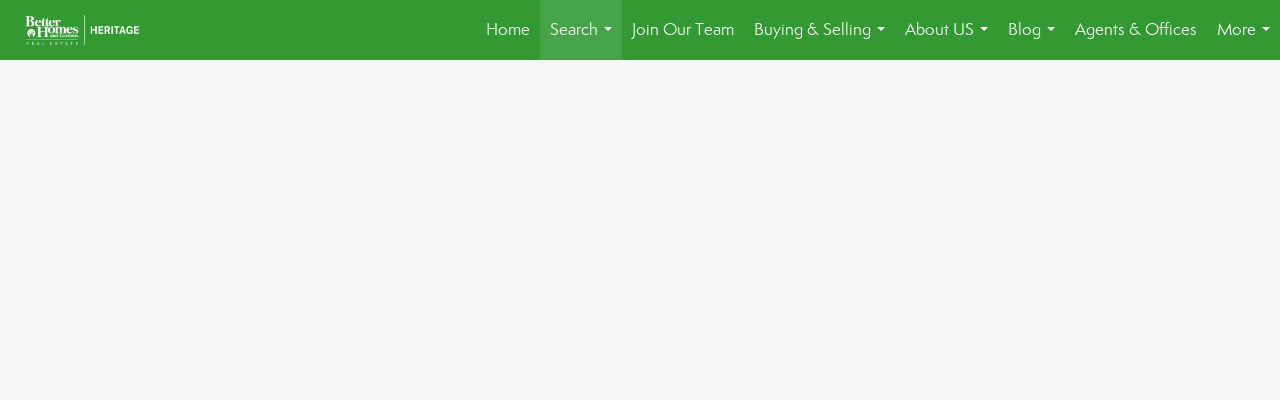

--- FILE ---
content_type: text/html; charset=utf-8
request_url: https://www.google.com/recaptcha/api2/anchor?ar=1&k=6LdmtrYUAAAAAAHk0DIYZUZov8ZzYGbtAIozmHtV&co=aHR0cHM6Ly9iaGdoZXJpdGFnZS5jb206NDQz&hl=en&v=PoyoqOPhxBO7pBk68S4YbpHZ&size=invisible&anchor-ms=20000&execute-ms=30000&cb=n2jddfvahe9e
body_size: 48784
content:
<!DOCTYPE HTML><html dir="ltr" lang="en"><head><meta http-equiv="Content-Type" content="text/html; charset=UTF-8">
<meta http-equiv="X-UA-Compatible" content="IE=edge">
<title>reCAPTCHA</title>
<style type="text/css">
/* cyrillic-ext */
@font-face {
  font-family: 'Roboto';
  font-style: normal;
  font-weight: 400;
  font-stretch: 100%;
  src: url(//fonts.gstatic.com/s/roboto/v48/KFO7CnqEu92Fr1ME7kSn66aGLdTylUAMa3GUBHMdazTgWw.woff2) format('woff2');
  unicode-range: U+0460-052F, U+1C80-1C8A, U+20B4, U+2DE0-2DFF, U+A640-A69F, U+FE2E-FE2F;
}
/* cyrillic */
@font-face {
  font-family: 'Roboto';
  font-style: normal;
  font-weight: 400;
  font-stretch: 100%;
  src: url(//fonts.gstatic.com/s/roboto/v48/KFO7CnqEu92Fr1ME7kSn66aGLdTylUAMa3iUBHMdazTgWw.woff2) format('woff2');
  unicode-range: U+0301, U+0400-045F, U+0490-0491, U+04B0-04B1, U+2116;
}
/* greek-ext */
@font-face {
  font-family: 'Roboto';
  font-style: normal;
  font-weight: 400;
  font-stretch: 100%;
  src: url(//fonts.gstatic.com/s/roboto/v48/KFO7CnqEu92Fr1ME7kSn66aGLdTylUAMa3CUBHMdazTgWw.woff2) format('woff2');
  unicode-range: U+1F00-1FFF;
}
/* greek */
@font-face {
  font-family: 'Roboto';
  font-style: normal;
  font-weight: 400;
  font-stretch: 100%;
  src: url(//fonts.gstatic.com/s/roboto/v48/KFO7CnqEu92Fr1ME7kSn66aGLdTylUAMa3-UBHMdazTgWw.woff2) format('woff2');
  unicode-range: U+0370-0377, U+037A-037F, U+0384-038A, U+038C, U+038E-03A1, U+03A3-03FF;
}
/* math */
@font-face {
  font-family: 'Roboto';
  font-style: normal;
  font-weight: 400;
  font-stretch: 100%;
  src: url(//fonts.gstatic.com/s/roboto/v48/KFO7CnqEu92Fr1ME7kSn66aGLdTylUAMawCUBHMdazTgWw.woff2) format('woff2');
  unicode-range: U+0302-0303, U+0305, U+0307-0308, U+0310, U+0312, U+0315, U+031A, U+0326-0327, U+032C, U+032F-0330, U+0332-0333, U+0338, U+033A, U+0346, U+034D, U+0391-03A1, U+03A3-03A9, U+03B1-03C9, U+03D1, U+03D5-03D6, U+03F0-03F1, U+03F4-03F5, U+2016-2017, U+2034-2038, U+203C, U+2040, U+2043, U+2047, U+2050, U+2057, U+205F, U+2070-2071, U+2074-208E, U+2090-209C, U+20D0-20DC, U+20E1, U+20E5-20EF, U+2100-2112, U+2114-2115, U+2117-2121, U+2123-214F, U+2190, U+2192, U+2194-21AE, U+21B0-21E5, U+21F1-21F2, U+21F4-2211, U+2213-2214, U+2216-22FF, U+2308-230B, U+2310, U+2319, U+231C-2321, U+2336-237A, U+237C, U+2395, U+239B-23B7, U+23D0, U+23DC-23E1, U+2474-2475, U+25AF, U+25B3, U+25B7, U+25BD, U+25C1, U+25CA, U+25CC, U+25FB, U+266D-266F, U+27C0-27FF, U+2900-2AFF, U+2B0E-2B11, U+2B30-2B4C, U+2BFE, U+3030, U+FF5B, U+FF5D, U+1D400-1D7FF, U+1EE00-1EEFF;
}
/* symbols */
@font-face {
  font-family: 'Roboto';
  font-style: normal;
  font-weight: 400;
  font-stretch: 100%;
  src: url(//fonts.gstatic.com/s/roboto/v48/KFO7CnqEu92Fr1ME7kSn66aGLdTylUAMaxKUBHMdazTgWw.woff2) format('woff2');
  unicode-range: U+0001-000C, U+000E-001F, U+007F-009F, U+20DD-20E0, U+20E2-20E4, U+2150-218F, U+2190, U+2192, U+2194-2199, U+21AF, U+21E6-21F0, U+21F3, U+2218-2219, U+2299, U+22C4-22C6, U+2300-243F, U+2440-244A, U+2460-24FF, U+25A0-27BF, U+2800-28FF, U+2921-2922, U+2981, U+29BF, U+29EB, U+2B00-2BFF, U+4DC0-4DFF, U+FFF9-FFFB, U+10140-1018E, U+10190-1019C, U+101A0, U+101D0-101FD, U+102E0-102FB, U+10E60-10E7E, U+1D2C0-1D2D3, U+1D2E0-1D37F, U+1F000-1F0FF, U+1F100-1F1AD, U+1F1E6-1F1FF, U+1F30D-1F30F, U+1F315, U+1F31C, U+1F31E, U+1F320-1F32C, U+1F336, U+1F378, U+1F37D, U+1F382, U+1F393-1F39F, U+1F3A7-1F3A8, U+1F3AC-1F3AF, U+1F3C2, U+1F3C4-1F3C6, U+1F3CA-1F3CE, U+1F3D4-1F3E0, U+1F3ED, U+1F3F1-1F3F3, U+1F3F5-1F3F7, U+1F408, U+1F415, U+1F41F, U+1F426, U+1F43F, U+1F441-1F442, U+1F444, U+1F446-1F449, U+1F44C-1F44E, U+1F453, U+1F46A, U+1F47D, U+1F4A3, U+1F4B0, U+1F4B3, U+1F4B9, U+1F4BB, U+1F4BF, U+1F4C8-1F4CB, U+1F4D6, U+1F4DA, U+1F4DF, U+1F4E3-1F4E6, U+1F4EA-1F4ED, U+1F4F7, U+1F4F9-1F4FB, U+1F4FD-1F4FE, U+1F503, U+1F507-1F50B, U+1F50D, U+1F512-1F513, U+1F53E-1F54A, U+1F54F-1F5FA, U+1F610, U+1F650-1F67F, U+1F687, U+1F68D, U+1F691, U+1F694, U+1F698, U+1F6AD, U+1F6B2, U+1F6B9-1F6BA, U+1F6BC, U+1F6C6-1F6CF, U+1F6D3-1F6D7, U+1F6E0-1F6EA, U+1F6F0-1F6F3, U+1F6F7-1F6FC, U+1F700-1F7FF, U+1F800-1F80B, U+1F810-1F847, U+1F850-1F859, U+1F860-1F887, U+1F890-1F8AD, U+1F8B0-1F8BB, U+1F8C0-1F8C1, U+1F900-1F90B, U+1F93B, U+1F946, U+1F984, U+1F996, U+1F9E9, U+1FA00-1FA6F, U+1FA70-1FA7C, U+1FA80-1FA89, U+1FA8F-1FAC6, U+1FACE-1FADC, U+1FADF-1FAE9, U+1FAF0-1FAF8, U+1FB00-1FBFF;
}
/* vietnamese */
@font-face {
  font-family: 'Roboto';
  font-style: normal;
  font-weight: 400;
  font-stretch: 100%;
  src: url(//fonts.gstatic.com/s/roboto/v48/KFO7CnqEu92Fr1ME7kSn66aGLdTylUAMa3OUBHMdazTgWw.woff2) format('woff2');
  unicode-range: U+0102-0103, U+0110-0111, U+0128-0129, U+0168-0169, U+01A0-01A1, U+01AF-01B0, U+0300-0301, U+0303-0304, U+0308-0309, U+0323, U+0329, U+1EA0-1EF9, U+20AB;
}
/* latin-ext */
@font-face {
  font-family: 'Roboto';
  font-style: normal;
  font-weight: 400;
  font-stretch: 100%;
  src: url(//fonts.gstatic.com/s/roboto/v48/KFO7CnqEu92Fr1ME7kSn66aGLdTylUAMa3KUBHMdazTgWw.woff2) format('woff2');
  unicode-range: U+0100-02BA, U+02BD-02C5, U+02C7-02CC, U+02CE-02D7, U+02DD-02FF, U+0304, U+0308, U+0329, U+1D00-1DBF, U+1E00-1E9F, U+1EF2-1EFF, U+2020, U+20A0-20AB, U+20AD-20C0, U+2113, U+2C60-2C7F, U+A720-A7FF;
}
/* latin */
@font-face {
  font-family: 'Roboto';
  font-style: normal;
  font-weight: 400;
  font-stretch: 100%;
  src: url(//fonts.gstatic.com/s/roboto/v48/KFO7CnqEu92Fr1ME7kSn66aGLdTylUAMa3yUBHMdazQ.woff2) format('woff2');
  unicode-range: U+0000-00FF, U+0131, U+0152-0153, U+02BB-02BC, U+02C6, U+02DA, U+02DC, U+0304, U+0308, U+0329, U+2000-206F, U+20AC, U+2122, U+2191, U+2193, U+2212, U+2215, U+FEFF, U+FFFD;
}
/* cyrillic-ext */
@font-face {
  font-family: 'Roboto';
  font-style: normal;
  font-weight: 500;
  font-stretch: 100%;
  src: url(//fonts.gstatic.com/s/roboto/v48/KFO7CnqEu92Fr1ME7kSn66aGLdTylUAMa3GUBHMdazTgWw.woff2) format('woff2');
  unicode-range: U+0460-052F, U+1C80-1C8A, U+20B4, U+2DE0-2DFF, U+A640-A69F, U+FE2E-FE2F;
}
/* cyrillic */
@font-face {
  font-family: 'Roboto';
  font-style: normal;
  font-weight: 500;
  font-stretch: 100%;
  src: url(//fonts.gstatic.com/s/roboto/v48/KFO7CnqEu92Fr1ME7kSn66aGLdTylUAMa3iUBHMdazTgWw.woff2) format('woff2');
  unicode-range: U+0301, U+0400-045F, U+0490-0491, U+04B0-04B1, U+2116;
}
/* greek-ext */
@font-face {
  font-family: 'Roboto';
  font-style: normal;
  font-weight: 500;
  font-stretch: 100%;
  src: url(//fonts.gstatic.com/s/roboto/v48/KFO7CnqEu92Fr1ME7kSn66aGLdTylUAMa3CUBHMdazTgWw.woff2) format('woff2');
  unicode-range: U+1F00-1FFF;
}
/* greek */
@font-face {
  font-family: 'Roboto';
  font-style: normal;
  font-weight: 500;
  font-stretch: 100%;
  src: url(//fonts.gstatic.com/s/roboto/v48/KFO7CnqEu92Fr1ME7kSn66aGLdTylUAMa3-UBHMdazTgWw.woff2) format('woff2');
  unicode-range: U+0370-0377, U+037A-037F, U+0384-038A, U+038C, U+038E-03A1, U+03A3-03FF;
}
/* math */
@font-face {
  font-family: 'Roboto';
  font-style: normal;
  font-weight: 500;
  font-stretch: 100%;
  src: url(//fonts.gstatic.com/s/roboto/v48/KFO7CnqEu92Fr1ME7kSn66aGLdTylUAMawCUBHMdazTgWw.woff2) format('woff2');
  unicode-range: U+0302-0303, U+0305, U+0307-0308, U+0310, U+0312, U+0315, U+031A, U+0326-0327, U+032C, U+032F-0330, U+0332-0333, U+0338, U+033A, U+0346, U+034D, U+0391-03A1, U+03A3-03A9, U+03B1-03C9, U+03D1, U+03D5-03D6, U+03F0-03F1, U+03F4-03F5, U+2016-2017, U+2034-2038, U+203C, U+2040, U+2043, U+2047, U+2050, U+2057, U+205F, U+2070-2071, U+2074-208E, U+2090-209C, U+20D0-20DC, U+20E1, U+20E5-20EF, U+2100-2112, U+2114-2115, U+2117-2121, U+2123-214F, U+2190, U+2192, U+2194-21AE, U+21B0-21E5, U+21F1-21F2, U+21F4-2211, U+2213-2214, U+2216-22FF, U+2308-230B, U+2310, U+2319, U+231C-2321, U+2336-237A, U+237C, U+2395, U+239B-23B7, U+23D0, U+23DC-23E1, U+2474-2475, U+25AF, U+25B3, U+25B7, U+25BD, U+25C1, U+25CA, U+25CC, U+25FB, U+266D-266F, U+27C0-27FF, U+2900-2AFF, U+2B0E-2B11, U+2B30-2B4C, U+2BFE, U+3030, U+FF5B, U+FF5D, U+1D400-1D7FF, U+1EE00-1EEFF;
}
/* symbols */
@font-face {
  font-family: 'Roboto';
  font-style: normal;
  font-weight: 500;
  font-stretch: 100%;
  src: url(//fonts.gstatic.com/s/roboto/v48/KFO7CnqEu92Fr1ME7kSn66aGLdTylUAMaxKUBHMdazTgWw.woff2) format('woff2');
  unicode-range: U+0001-000C, U+000E-001F, U+007F-009F, U+20DD-20E0, U+20E2-20E4, U+2150-218F, U+2190, U+2192, U+2194-2199, U+21AF, U+21E6-21F0, U+21F3, U+2218-2219, U+2299, U+22C4-22C6, U+2300-243F, U+2440-244A, U+2460-24FF, U+25A0-27BF, U+2800-28FF, U+2921-2922, U+2981, U+29BF, U+29EB, U+2B00-2BFF, U+4DC0-4DFF, U+FFF9-FFFB, U+10140-1018E, U+10190-1019C, U+101A0, U+101D0-101FD, U+102E0-102FB, U+10E60-10E7E, U+1D2C0-1D2D3, U+1D2E0-1D37F, U+1F000-1F0FF, U+1F100-1F1AD, U+1F1E6-1F1FF, U+1F30D-1F30F, U+1F315, U+1F31C, U+1F31E, U+1F320-1F32C, U+1F336, U+1F378, U+1F37D, U+1F382, U+1F393-1F39F, U+1F3A7-1F3A8, U+1F3AC-1F3AF, U+1F3C2, U+1F3C4-1F3C6, U+1F3CA-1F3CE, U+1F3D4-1F3E0, U+1F3ED, U+1F3F1-1F3F3, U+1F3F5-1F3F7, U+1F408, U+1F415, U+1F41F, U+1F426, U+1F43F, U+1F441-1F442, U+1F444, U+1F446-1F449, U+1F44C-1F44E, U+1F453, U+1F46A, U+1F47D, U+1F4A3, U+1F4B0, U+1F4B3, U+1F4B9, U+1F4BB, U+1F4BF, U+1F4C8-1F4CB, U+1F4D6, U+1F4DA, U+1F4DF, U+1F4E3-1F4E6, U+1F4EA-1F4ED, U+1F4F7, U+1F4F9-1F4FB, U+1F4FD-1F4FE, U+1F503, U+1F507-1F50B, U+1F50D, U+1F512-1F513, U+1F53E-1F54A, U+1F54F-1F5FA, U+1F610, U+1F650-1F67F, U+1F687, U+1F68D, U+1F691, U+1F694, U+1F698, U+1F6AD, U+1F6B2, U+1F6B9-1F6BA, U+1F6BC, U+1F6C6-1F6CF, U+1F6D3-1F6D7, U+1F6E0-1F6EA, U+1F6F0-1F6F3, U+1F6F7-1F6FC, U+1F700-1F7FF, U+1F800-1F80B, U+1F810-1F847, U+1F850-1F859, U+1F860-1F887, U+1F890-1F8AD, U+1F8B0-1F8BB, U+1F8C0-1F8C1, U+1F900-1F90B, U+1F93B, U+1F946, U+1F984, U+1F996, U+1F9E9, U+1FA00-1FA6F, U+1FA70-1FA7C, U+1FA80-1FA89, U+1FA8F-1FAC6, U+1FACE-1FADC, U+1FADF-1FAE9, U+1FAF0-1FAF8, U+1FB00-1FBFF;
}
/* vietnamese */
@font-face {
  font-family: 'Roboto';
  font-style: normal;
  font-weight: 500;
  font-stretch: 100%;
  src: url(//fonts.gstatic.com/s/roboto/v48/KFO7CnqEu92Fr1ME7kSn66aGLdTylUAMa3OUBHMdazTgWw.woff2) format('woff2');
  unicode-range: U+0102-0103, U+0110-0111, U+0128-0129, U+0168-0169, U+01A0-01A1, U+01AF-01B0, U+0300-0301, U+0303-0304, U+0308-0309, U+0323, U+0329, U+1EA0-1EF9, U+20AB;
}
/* latin-ext */
@font-face {
  font-family: 'Roboto';
  font-style: normal;
  font-weight: 500;
  font-stretch: 100%;
  src: url(//fonts.gstatic.com/s/roboto/v48/KFO7CnqEu92Fr1ME7kSn66aGLdTylUAMa3KUBHMdazTgWw.woff2) format('woff2');
  unicode-range: U+0100-02BA, U+02BD-02C5, U+02C7-02CC, U+02CE-02D7, U+02DD-02FF, U+0304, U+0308, U+0329, U+1D00-1DBF, U+1E00-1E9F, U+1EF2-1EFF, U+2020, U+20A0-20AB, U+20AD-20C0, U+2113, U+2C60-2C7F, U+A720-A7FF;
}
/* latin */
@font-face {
  font-family: 'Roboto';
  font-style: normal;
  font-weight: 500;
  font-stretch: 100%;
  src: url(//fonts.gstatic.com/s/roboto/v48/KFO7CnqEu92Fr1ME7kSn66aGLdTylUAMa3yUBHMdazQ.woff2) format('woff2');
  unicode-range: U+0000-00FF, U+0131, U+0152-0153, U+02BB-02BC, U+02C6, U+02DA, U+02DC, U+0304, U+0308, U+0329, U+2000-206F, U+20AC, U+2122, U+2191, U+2193, U+2212, U+2215, U+FEFF, U+FFFD;
}
/* cyrillic-ext */
@font-face {
  font-family: 'Roboto';
  font-style: normal;
  font-weight: 900;
  font-stretch: 100%;
  src: url(//fonts.gstatic.com/s/roboto/v48/KFO7CnqEu92Fr1ME7kSn66aGLdTylUAMa3GUBHMdazTgWw.woff2) format('woff2');
  unicode-range: U+0460-052F, U+1C80-1C8A, U+20B4, U+2DE0-2DFF, U+A640-A69F, U+FE2E-FE2F;
}
/* cyrillic */
@font-face {
  font-family: 'Roboto';
  font-style: normal;
  font-weight: 900;
  font-stretch: 100%;
  src: url(//fonts.gstatic.com/s/roboto/v48/KFO7CnqEu92Fr1ME7kSn66aGLdTylUAMa3iUBHMdazTgWw.woff2) format('woff2');
  unicode-range: U+0301, U+0400-045F, U+0490-0491, U+04B0-04B1, U+2116;
}
/* greek-ext */
@font-face {
  font-family: 'Roboto';
  font-style: normal;
  font-weight: 900;
  font-stretch: 100%;
  src: url(//fonts.gstatic.com/s/roboto/v48/KFO7CnqEu92Fr1ME7kSn66aGLdTylUAMa3CUBHMdazTgWw.woff2) format('woff2');
  unicode-range: U+1F00-1FFF;
}
/* greek */
@font-face {
  font-family: 'Roboto';
  font-style: normal;
  font-weight: 900;
  font-stretch: 100%;
  src: url(//fonts.gstatic.com/s/roboto/v48/KFO7CnqEu92Fr1ME7kSn66aGLdTylUAMa3-UBHMdazTgWw.woff2) format('woff2');
  unicode-range: U+0370-0377, U+037A-037F, U+0384-038A, U+038C, U+038E-03A1, U+03A3-03FF;
}
/* math */
@font-face {
  font-family: 'Roboto';
  font-style: normal;
  font-weight: 900;
  font-stretch: 100%;
  src: url(//fonts.gstatic.com/s/roboto/v48/KFO7CnqEu92Fr1ME7kSn66aGLdTylUAMawCUBHMdazTgWw.woff2) format('woff2');
  unicode-range: U+0302-0303, U+0305, U+0307-0308, U+0310, U+0312, U+0315, U+031A, U+0326-0327, U+032C, U+032F-0330, U+0332-0333, U+0338, U+033A, U+0346, U+034D, U+0391-03A1, U+03A3-03A9, U+03B1-03C9, U+03D1, U+03D5-03D6, U+03F0-03F1, U+03F4-03F5, U+2016-2017, U+2034-2038, U+203C, U+2040, U+2043, U+2047, U+2050, U+2057, U+205F, U+2070-2071, U+2074-208E, U+2090-209C, U+20D0-20DC, U+20E1, U+20E5-20EF, U+2100-2112, U+2114-2115, U+2117-2121, U+2123-214F, U+2190, U+2192, U+2194-21AE, U+21B0-21E5, U+21F1-21F2, U+21F4-2211, U+2213-2214, U+2216-22FF, U+2308-230B, U+2310, U+2319, U+231C-2321, U+2336-237A, U+237C, U+2395, U+239B-23B7, U+23D0, U+23DC-23E1, U+2474-2475, U+25AF, U+25B3, U+25B7, U+25BD, U+25C1, U+25CA, U+25CC, U+25FB, U+266D-266F, U+27C0-27FF, U+2900-2AFF, U+2B0E-2B11, U+2B30-2B4C, U+2BFE, U+3030, U+FF5B, U+FF5D, U+1D400-1D7FF, U+1EE00-1EEFF;
}
/* symbols */
@font-face {
  font-family: 'Roboto';
  font-style: normal;
  font-weight: 900;
  font-stretch: 100%;
  src: url(//fonts.gstatic.com/s/roboto/v48/KFO7CnqEu92Fr1ME7kSn66aGLdTylUAMaxKUBHMdazTgWw.woff2) format('woff2');
  unicode-range: U+0001-000C, U+000E-001F, U+007F-009F, U+20DD-20E0, U+20E2-20E4, U+2150-218F, U+2190, U+2192, U+2194-2199, U+21AF, U+21E6-21F0, U+21F3, U+2218-2219, U+2299, U+22C4-22C6, U+2300-243F, U+2440-244A, U+2460-24FF, U+25A0-27BF, U+2800-28FF, U+2921-2922, U+2981, U+29BF, U+29EB, U+2B00-2BFF, U+4DC0-4DFF, U+FFF9-FFFB, U+10140-1018E, U+10190-1019C, U+101A0, U+101D0-101FD, U+102E0-102FB, U+10E60-10E7E, U+1D2C0-1D2D3, U+1D2E0-1D37F, U+1F000-1F0FF, U+1F100-1F1AD, U+1F1E6-1F1FF, U+1F30D-1F30F, U+1F315, U+1F31C, U+1F31E, U+1F320-1F32C, U+1F336, U+1F378, U+1F37D, U+1F382, U+1F393-1F39F, U+1F3A7-1F3A8, U+1F3AC-1F3AF, U+1F3C2, U+1F3C4-1F3C6, U+1F3CA-1F3CE, U+1F3D4-1F3E0, U+1F3ED, U+1F3F1-1F3F3, U+1F3F5-1F3F7, U+1F408, U+1F415, U+1F41F, U+1F426, U+1F43F, U+1F441-1F442, U+1F444, U+1F446-1F449, U+1F44C-1F44E, U+1F453, U+1F46A, U+1F47D, U+1F4A3, U+1F4B0, U+1F4B3, U+1F4B9, U+1F4BB, U+1F4BF, U+1F4C8-1F4CB, U+1F4D6, U+1F4DA, U+1F4DF, U+1F4E3-1F4E6, U+1F4EA-1F4ED, U+1F4F7, U+1F4F9-1F4FB, U+1F4FD-1F4FE, U+1F503, U+1F507-1F50B, U+1F50D, U+1F512-1F513, U+1F53E-1F54A, U+1F54F-1F5FA, U+1F610, U+1F650-1F67F, U+1F687, U+1F68D, U+1F691, U+1F694, U+1F698, U+1F6AD, U+1F6B2, U+1F6B9-1F6BA, U+1F6BC, U+1F6C6-1F6CF, U+1F6D3-1F6D7, U+1F6E0-1F6EA, U+1F6F0-1F6F3, U+1F6F7-1F6FC, U+1F700-1F7FF, U+1F800-1F80B, U+1F810-1F847, U+1F850-1F859, U+1F860-1F887, U+1F890-1F8AD, U+1F8B0-1F8BB, U+1F8C0-1F8C1, U+1F900-1F90B, U+1F93B, U+1F946, U+1F984, U+1F996, U+1F9E9, U+1FA00-1FA6F, U+1FA70-1FA7C, U+1FA80-1FA89, U+1FA8F-1FAC6, U+1FACE-1FADC, U+1FADF-1FAE9, U+1FAF0-1FAF8, U+1FB00-1FBFF;
}
/* vietnamese */
@font-face {
  font-family: 'Roboto';
  font-style: normal;
  font-weight: 900;
  font-stretch: 100%;
  src: url(//fonts.gstatic.com/s/roboto/v48/KFO7CnqEu92Fr1ME7kSn66aGLdTylUAMa3OUBHMdazTgWw.woff2) format('woff2');
  unicode-range: U+0102-0103, U+0110-0111, U+0128-0129, U+0168-0169, U+01A0-01A1, U+01AF-01B0, U+0300-0301, U+0303-0304, U+0308-0309, U+0323, U+0329, U+1EA0-1EF9, U+20AB;
}
/* latin-ext */
@font-face {
  font-family: 'Roboto';
  font-style: normal;
  font-weight: 900;
  font-stretch: 100%;
  src: url(//fonts.gstatic.com/s/roboto/v48/KFO7CnqEu92Fr1ME7kSn66aGLdTylUAMa3KUBHMdazTgWw.woff2) format('woff2');
  unicode-range: U+0100-02BA, U+02BD-02C5, U+02C7-02CC, U+02CE-02D7, U+02DD-02FF, U+0304, U+0308, U+0329, U+1D00-1DBF, U+1E00-1E9F, U+1EF2-1EFF, U+2020, U+20A0-20AB, U+20AD-20C0, U+2113, U+2C60-2C7F, U+A720-A7FF;
}
/* latin */
@font-face {
  font-family: 'Roboto';
  font-style: normal;
  font-weight: 900;
  font-stretch: 100%;
  src: url(//fonts.gstatic.com/s/roboto/v48/KFO7CnqEu92Fr1ME7kSn66aGLdTylUAMa3yUBHMdazQ.woff2) format('woff2');
  unicode-range: U+0000-00FF, U+0131, U+0152-0153, U+02BB-02BC, U+02C6, U+02DA, U+02DC, U+0304, U+0308, U+0329, U+2000-206F, U+20AC, U+2122, U+2191, U+2193, U+2212, U+2215, U+FEFF, U+FFFD;
}

</style>
<link rel="stylesheet" type="text/css" href="https://www.gstatic.com/recaptcha/releases/PoyoqOPhxBO7pBk68S4YbpHZ/styles__ltr.css">
<script nonce="inKdlcKkcn-UOJZzB3DZtw" type="text/javascript">window['__recaptcha_api'] = 'https://www.google.com/recaptcha/api2/';</script>
<script type="text/javascript" src="https://www.gstatic.com/recaptcha/releases/PoyoqOPhxBO7pBk68S4YbpHZ/recaptcha__en.js" nonce="inKdlcKkcn-UOJZzB3DZtw">
      
    </script></head>
<body><div id="rc-anchor-alert" class="rc-anchor-alert"></div>
<input type="hidden" id="recaptcha-token" value="[base64]">
<script type="text/javascript" nonce="inKdlcKkcn-UOJZzB3DZtw">
      recaptcha.anchor.Main.init("[\x22ainput\x22,[\x22bgdata\x22,\x22\x22,\[base64]/[base64]/[base64]/ZyhXLGgpOnEoW04sMjEsbF0sVywwKSxoKSxmYWxzZSxmYWxzZSl9Y2F0Y2goayl7RygzNTgsVyk/[base64]/[base64]/[base64]/[base64]/[base64]/[base64]/[base64]/bmV3IEJbT10oRFswXSk6dz09Mj9uZXcgQltPXShEWzBdLERbMV0pOnc9PTM/bmV3IEJbT10oRFswXSxEWzFdLERbMl0pOnc9PTQ/[base64]/[base64]/[base64]/[base64]/[base64]\\u003d\x22,\[base64]\\u003d\x22,\x22E8K0Z8Kjw4MRbcOmw6fDt8OCw7xwRMKqw4XDvSx4TMK/wq7Cil7CksKeSXNxQ8OBIsK0w79rCsKGwr4zUUA8w6sjwowfw5/ChQvDiMKHOFQcwpUTw7gBwpgRw4RxJsKka8KaVcORwr0gw4o3wpLDun96woB1w6nCuAHCqCYLbwV+w4tJGsKVwrDCncOkwo7DrsKEw5EnwoxMw6Zuw4EZw5zCkFTCvMKuNsK+Q11/e8KLwoh/T8OEPBpWXsOmcQvCtwIUwq9hZMK9JFrClTfCosKfNcO/w6/DvXjDqiHDoRNnOsOJw7LCnUlhVkPCkMKiDMK7w68lw6thw7HCvsKkDnQkDXl6EsKyRsOSBMOSV8OyWiN/[base64]/wpTCkG8Aw6tDYcOSwpw4woo0WQVPwpYdJRkfAwnCisO1w5A6w4XCjlRaPMK6acKRwqlVDiLCgyYMw7URBcOnwrxHBE/[base64]/Cr8KHWMOcw4hMwqhDw604BRXCqhwiQRvCgBjCmcKTw7bCl3NXUsOZw7fCi8KcZ8ODw7XCqnBcw6DCi1Etw5xpGMK3FUrCj3tWTMOyGsKJCsK8w6Mvwos0cMO8w6/[base64]/CqsKSB8OVwp4wek0yCRrDj8OoB8OjwrN0w7ADw4DDksK2w4MQwqrCg8K5DcOAw5JBw4o8GcOQAhvCuVPClGJFw4jCr8K4HgfCuFJGIGjCisKkQcOUwpdBw7bDosO0ehteOMOnI0p3asOPVXrDt3hsw4/CjmJswobCkizCvyIQwp8ywq7Dp8OSwonCkQECasOOecK3NiN9ehfDgTbCpMKVwpXDnBlsw5PDgcKQEsKAO8OqRsKfwqvCp17Di8Oiw6NOw4ctwrnCqCvCrBsaCMOKw4PCusOVwpA/W8K6wr7Cr8OHajfCsF/CqADDgwxSbUnDuMKYwoldJD3DmXdMaUcOwrw1w5DCrQYodsO/wrgncsKeemU0w60ZN8KPwrg6w6wLFFQdSsOMwrQcYx/Di8OhV8K2w7l+A8OdwohTVWbDsADCiCfDg1fCgG1dwrEcY8Oaw4FkwpgSZVnCv8O0EcK1w6vDqQTCjjtKwqzDmSrDuHjCnMOXw5DDshwwdVvDp8OtwpZawq1QJ8KwE2bCkcKtwqTDih0kPVvDsMOOw4tZE3fChMOiwop9w7jDiMOBV0JXfcK7w6t3wrrDpcOqBsKhw5/ChMK7w6VqeEdIwrLCnwzChMKwwpHCjcKOHsOrwoHCtRpfw5jCgFgQwrXCglwXwoM7w5/[base64]/Dk1vDqS/DvHLDkUc5ACJdO8KQfTjCoMOJwo9UFcO/NMOnw4vClEnCu8OWe8Ogw7UrwrQEKxcww4djwrsTFMOTXMOEfWZFwqzDkMO4wo/CisOJIcOqw5HCgMO5AsKZLUjCugPDuwzCr0TDssO4w6LDqsOMw4jDlwBzJiIJIcK4w4vCulYJwpNkSSHDghfDgcO9wpXCthTDtmDCl8KLwqLDvsKvw7XCli5gTsK7UMK+BGvDnj/Dgj/[base64]/RMOjwrInE8KjZcO+TSd0wqnDqAvDh8O1BMKRwpjCicO8w5tLw4DCvmnChcONw7PCmF7DocK3wqNzw7bDhx5Bw4dxD3vCucKywrrCuAkaQsK5WcKlcUVYPW7CksOGw4jCgsOvw65/wpbChsO2FWRrwqrCu3XDn8OdwrwQTMKmwoXDgcOYMwDDicOZTVDCkCt7wqDDpycmw71lwrwXw7ocw6TDgMKWGcKSw49wdRUafMKvw4ZqwqEzZh1tGxTCiHzCqmh5wpzDt2ZyBn4/wo1Cw5bDssOBHcKRw4zCs8KNLsOTDMOMwpssw7HCqk13wpp9wpw0I8Ohw5DDg8OHa1zDvsOWwp9YYcOxwqjChsK3McOxwpJiUwrDhWA2w7fDl2fDk8O0B8KZbyRRwrzCjHwhw7BpcsKjbWjDi8KFwqAlw4nChcOHCMOfw4dBFMK6JsOsw4oSw4BFw6/CgsOhwqY4w7nCqMKaw7LCmcKDFcOkw6UNSnRPZMK6blfDsHjCnm3Dv8OjcAsxw70hwqQmw5vCsAJMw4XCusKKwqkCScOrwoHCtys7wpslFRzCjzsYw5hVCENiWCnDhAxLI2dIw4hIw5gXw7/ClcONw7TDtnnDixZ0w63CtXpjfifCs8OaXTMCw5daQAfCv8O6wq3DlGTDkMKLwrN8w6HDj8K4KcKOw4EMw7HDrsKOYMKJDcKnw6fDrB7CqMOoTMK1w7R2w4sbIsOkw6cYwpwHwrrDnALDmnTDsUJOeMK5CMKmCcKLwqIHeTZUGcKHNiHCpz89HMK5w6Q9GjYPw6/Dt33CqcOISsKtwoXCtmzCmcO3wq7CjFw0woTCvHzDm8ORw4hedMKUKsOow6bClXZ0VcKUwrwoDsODw7dNwoJiLHV4wrnClMORwrErSMOgw5nCk3dYS8Oxw6MvKsK8wqRjBcO/woHDnnLDgsOBQMOVdEfDmy0HwqzCj0DDtDkaw5BzbiFcdxx+w7NPRj14w7LDpSMKO8O+a8OiCQsKKDTDk8KYwp5LwpHDh2gwwpvCiBksSsK4QsKmZ1zCuTXDn8KOHsKFwpTDoMOZGcK9ScKyOwAPw61pwqHCiipXUsO0woUawrnCt8KQOgXDicOKwpd/BnvCgXxywqnDm1vDk8O7KsKmZMOAasOFJT/[base64]/[base64]/Ck8KEccO/fEweMnXDqjLDq8KwXsKHC8K+YX5lVBVhw4Qfw6LCuMKLN8OiEsKBw6hmUCxpwpBDLibDkSpZcmrCphDCosKcwrPCt8OVw5pjKmfDtcKkw6jDq0Erwok/SMKmw5zDkT/[base64]/wrXDmcKMBcKgw6DCnzF/YX7CpHIAwo0xw7bCi3geUxdtwrHCiysGbncVDcOxO8OHw403w6TChRzCukhFw6jDmxcZw5DCoCtENMKTwpENw5XCh8Okw4zCs8KAH8Otw43DnVsbw4Rww7JKBsKNHsKGwpwraMOrwoA1wrYQRcKIw7R9AXXDtcO8wp8ow7ZkRcO8C8OQwrTCssO+awtxXC/CskbCiXPDnMKgVMO/[base64]/DgXTCh8KkBG/[base64]/[base64]/DqFVew7/CgcORE8OcwrjDuz7DrsKPwqlLPsKAwrDCq8OJTyc0ScKSw6/DrXUnPnJyw4zCkcKjw6sFIjvCvcKdwrrDrcKMwqTDmSggw7k7wq3DvwzCr8OtRCgWLFE2wrgZRcOsw4sqbXLDtcKUwr7DkFIjBMKtPsKxw4oqw7pyOsKRCBzDgS0fZ8Ozw7BBw5czGn5Awr8WaF/[base64]/DkxhKwr/CmSnCncKGwq7DlcKuantHwrx0w7QrB8K3IcObwo3ChktCw4XDqR1Xw7zCh0rCqnsCwokbR8KOTcKWwog8LVPDtDgDIsK5G2zCusK/w6dvwr8bw7oPwpTDrMKowpDCuh/[base64]/YsKnwprCh3dCw4nDjcKzbcO5dFfCn3PDqh3CoMKmUGHDnsKoKMOQw6RCFyIZZF7CusOaGSjDjEoQGhlmFkPCqUDDncKhJcO+J8OQCFLDlA3Coz7DgX5HwoANScObecOQw6PCiHFJekjCqcO1aXFaw7NTwpwNw50FazUAwrw9MX/CsAvCllhzwrrCqMKJwrppwqfDr8OSSF8Yd8KdWsOQwqJET8OHw4Z6GGYcw4LCmDF+bMOeRsO9FsOawpxIX8KOw5TCuwsHGTssacOgUsOIwq5TKG/DiQ85bcOSw6DDrRnDrmdawq/DsVvCocK7wrXCmQsdbyUJLsOwwrAVQsKhwoTDjsKJwoLDujYkw7BTfE9+AMOUw7jCtWkDfsK/[base64]/wqzCtDHDkMKXZ8KZKUhfQgc5CcKkw6/CmlfCosO8MsOWwp/DnQbDh8KJwpUzwoJ0w5wTA8OSGy7CtcOww7XCpcOvwqs5w7MQMBXCpnMdTMOSw6zCrmnDr8OHd8O6M8KPw5Zhw7DDkRvDoQxZUsKwH8OFCWpIH8KxI8Kmwp8cFMO+WH/DrMK1w6bDksKrQDjDjk4QT8KvN3vDusOXw4Ugw6V7ZxE0X8KmC8Okw7rDocOlw7nCisOdw5HCsSfCt8KawqcBLRrCtRLCt8K1KMOgw5rDpERww7XDlz41wqTDhmXCsy48UMO9woo5w6pQwoHCtsO9w4zCnVZBYgbDjsOTYmFiPsKaw48VQG/CssOnwpvCqz1lw50uRW0MwoBEw57Cl8KJw7UiwofCgcOPwpRSwpMbw7ROdVrDpRVhGzJDw5Z+WXJzGsKUwrnDuxZ0am8KwpHDhsKeChIiBEExwrTDmcKIw5HCqMOHw7Ibw7zDj8O3wo5YZ8Oaw77Dp8KYwpvDlF5nw6TDgMKBdMO4C8Kbw4bDo8OVXsOBSRgsbi/DqTwPw6I3wofDmUrCuDXCr8Okw5nDojbDtMOjQgXDvC1pwoYaH8OmDGHDoFrCinVCF8O/Kh3Crx9mw43CigZIw67CoRbComxswoEDQRo/woQjwqd+GnTDgHojVcOGw5ZPwpfDgsKqHsOeUsKTw6LDtsOaXGJCw6HDiMKCw6FGw6bCjU3CqsOYw5YdwpJowpXDgsOUw7MfCD/[base64]/WcOzwo1Dw6ZNfUMPdcKSwq/[base64]/DtyrDocO9w5/DqwHDuRjClMK9w7rCk3bDvznDrljDqsKNwoDCvcO7IMK1w70vEcOoTcK+OsOAeMOMw7olwrkEw67Dq8OpwoVLEsOzw77DgDVGWcKnw4FgwpcFw5VLw7JOfsOQEMOxJ8KuHCx9NTlwRH3DtlvDvMOaE8O9wpMPMSAXfMOCwprDgmnChWJnLMKew5/CpcOaw6DDn8KNAMOIw7PDg3rCvMOIwrjCvUoHOMOswrJAwqA7wptjwrM9wo5VwrIvHUdsR8OSfcK0wrJXQsKdw7rDsMKkw7TCp8K/DcKxeRLDt8KSBS9/LsOjdzDDhsKPWcO/GylFDsO2J3o2wrDDvzUIWcKgwroCw5fCmcKDwoTCn8Kow6PCggbCh33CvcOqPGw7bzI8wr3CvGLDt0/CjgPCs8KBw7I6wpkBw6QNeWx1LwXCmGZ2w7E2w64Pw4DChCzCgCbDo8KOT11uw6fCp8O1w4HCk1jCs8KkUcKVw79KwoFfeRxWI8Oqw5bDnMKuwoLCp8K9ZcKFYj/[base64]/woxvwoLDvsKSwoTDv07CligKwpZEVMK/[base64]/[base64]/wpIgccOOb8K4w6nCp2luwrdQQgzDp8KOw7rChU3Dr8K1wqVWw60xFlDCknQYeUHDlF3DvsKPG8O9BsKxwrnCm8OXwrR4b8OCwrF0S1vDpMOgFknCozNuEUPCjMO8w4jDr8OrwpVXwrLClcKNw55ww6RZw64ww53CmhRKwqEcwpkKwrQ/[base64]/[base64]/w4MhDzfChMOfCsKrwr4XY0zDuS7CjnvCvcKPwpbCnXcxQHYlw71pDRjCigI5wq0iH8KQw4vDs1HCpMOTw7Vuwp7CjcOwEcK3eXvDlsKkw5zDtcOrdMOyw5jCh8Kuw50ww6dkwo9HwqnCr8O6w68KwofDm8KNw7/ClAR4RcOPVsKkHGfDsDdRw5DDpEV2w5jDhyZ9wpELw6bCrgDDq2ZfOcONwp9sD8ObOcKVJcKNwrIMw5rCjRfCpMOMJG8mNwnDoV3CjQJKwqg6Z8O3AW5Rc8OywrvCpm5fw6RGwprCgyZGw4LDoHAafAXCh8OMwowgW8Ohw4DChsOzwrh6A27DhV87JnQ/J8O9Cm1aflXCrMOCFRB3ZA90w5XCu8O5wrrCp8O6X3IYPcOTwpwPwrAgw6rDpMKKAhDDtT91A8ODWSfCisKpLj7DjsOwPcKVw4lUwoTDlDnCmF/CvUfCliLCm0/DusOvAw8DwpApwrUOV8K7dMKCIChaETrCvhLDhz/DtXDDhUjDhsK2wrNMw73CjsK3EXTDgA3CksKCARvCiWzDmsKYw5s6T8KwME83w53CrXvDvQzDpcKIf8OVwrPDnBEEHXLChC7Cn2PCnSwPYjPCmsOrwrInw4fDrMKTXwLCph1wFW/[base64]/CmMKOw4o6wpvCoCrDg8ObE8OZwpUgB2RFwoPCiyoVSDHClF8idkA4w5grw5PCjsO1w4cCPD0dB2ovwpzDrR3Ci0YZaMKKFg7CmsO/UA3CuQDCtcKlHxJ9QsObw7vDjmRsw67ClMO7XsOyw5XCjcKyw7Nqw7DDjMK8YjfCrF9fwrPDvsONw6ARcSTDp8OgZcK/w5kKDsKWw4fDtsOJw6bCh8O5BMOjwrTDuMKCKC4kTABlYXcuwoMNSFpBWWUMLMKAMMOeaF/DpcO4BREQw73Drh/CkcKONcOfUsO+wq/[base64]/Cj8K9T8OEwrfCrAjDsMOLQMO/cGslwpvCgMOBXEYcwr8+YcKYw6HCm1HDq8KLbxHCjsKZw6bDjsOLw589wpzCicOHUk4Kw4PCl3LCiQXCvntRSDsuRigcwp/CssKvwo0rw6zCpcKZbFrDoMKfTRrCtlLDth3DvCdUw4I1w7PCqSJmw5/Cpx5CZGTCjCJLXEfCqw44w6rCnMOhK8O+w4zCmMKANMKOAsKOw4F6w4Ngwo3ChDnDsAQRwpHDjyRFwrDCkRXDg8OtYcO+ZWxMQsOPCgIrwrfClMOvw6VSZ8KtAmzCiibDqT/CncKdPwhLf8Obw6fCliTCtsOew7LDgn1SCD/Ct8O6w6/CpcOIwpvCpBpwwofDisKswq5jw743w6wgN2hyw6vDoMKNAQDCncOYVCnDnk/Dj8OsIm1Qwrcbw5Brw45gwpHDtQIQw6Q1L8Opw6YCwobDjkNaRMOTwpvDrcOaesONdlApVy1DKQ3Cp8OgRsKpBcO0w6cnR8OuAMOFZMKME8KpwrDCnlDDiTUsGyTCpcKpDAPDgMOYw7HCusO3ZCvDqMOxegNceHXCvU99wpDDrsKeQcOFB8O+wrzDkV3Cm25jw4/Dm8KaGjXDrGksdDLCs35QCAZqHHDCo2YKwoYhwq0JUy10wrdOEsK6ZMKpJcO4wpnCk8KDwpnCpW7CnDhOw6Vxw79ALAXDgA/CvEEqTcKxw4MaAljCjcOSY8OtHsKPWsKoBcO5w5vDsljCr0vCoFJtHcKJX8OGKMOyw7NfDSJfw5R3ZjpGYcO+fzERJcKPf09cw6PCphcIHC5PdMOWwq0eRF7Cg8OrFMO8wprDrzUqbcOXw5oXeMO5EDR/wrZsbh7Dr8OXY8Okwp3DgHbDsAw/w4lpesOnwq7CizBHVcOaw5VgGcO2woF9w5/[base64]/w5ZxWjrCsgYKKcOMYhUzawXDmsK2wrXCpSLCp8OVw7gEGcKrOcKRwpMWw7fDjMKHb8KMw4U/w4wFw41ITHvDiA1vwrwtw5sXwp/DrMOKAsOCwobClRl+w6U7ScKhSRHDhU54wroQe3VuwozDt1tCTcO6YMOvfcOxPMKEalvDtgnDgsOHBcKJJAXCj23Dm8KrDMKhw7hQRsK/U8KSw4HCtcO+wpYySMOPwqXCvRrCncO5wrzDnMOpPlM4MgbCiHHDoigLDsKEAAXDtcKuw6khBSsewr/CiMKlZnDCkCdbw43CsjBdMMKQSsOcw6hswqNXaCJPworDpAHDnsKGVnYEIz4cGjzCj8OnTmXChhHChRg3RMKtwojCjcKWCUc5wopIw7nCrQs8ekbCrzMfwqVzwoU6Rlc4asOAwpfCq8KEwr5+w7TDt8K8GS3CosOQwpNHwofComzChsOAKCnCk8Ktw6Ztw7YEwo/CocKSwp09w4bDrEDCosODwpVvcjrCssKGbUbDjFlhNWfDq8KpO8KWGcOow690WcKQw4QrGFp9I3HCigA2QyZ4w4tMcGcfTSEiHGd/w7U5w7BLwqgxwqzCohsWw5Mpw5cqHMOqw7laUcKBKcONwo1xw61LOFJFwqwzFsKWw6A5wqbDtk09wr9Ud8OrT2xMw4PCuMK0AsKCw74xIB0OFMK+LHfDsRJ9wpLDisOlN1DCsDnCuMOxDMKRRsK+GsOmwp/[base64]/wrAFw7/DjcKAwrvDksOtwrBMw7PDrsOYw4bCkMKbwrHDoELCj35UeGsxwrrCgMOdw7c8E2k8bAbDmgIkIsK9w78Dw5nCmMKow4LDosOww44/w4cnIMO6wpcUw6tUJsOMwrDCinvCscO+w4fDtcKFNsKxdMO1wrNMfcO6esKZDGPDkMKHwrbDqjrCocONwr4XwofDvsKOwqjCvylWwq3DnMKaR8O2TsKsPsO2FcKjw7ZbwoPDmcOZw6/CvsKYw5nDnMOEZ8KBw6Q4w45XIsKpw4MXwq7DsAA5cVwmw759wpgvBx8sHsOEw5zCpcO7wqjCti3DgicMJMOCXMOqT8OwwqzCsMOcXSTCrEZ9AB/[base64]/[base64]/Dh33CpUzChGLDtcOBw4fDvMOnwpfClAPDtG/DrMOvwoxBeMKcw5grw4/[base64]/CjMO4wpLDv8O9wrMlEVTCgnjDgsOES1vCl8K8w7PDp2PDoEbCv8KswodlCcOzUsOZw7/CoyzDszx+wobCn8K/VsO1wp7DmMO1w6BeMMKow5bDtMOuB8O1wqt6ecOTUg3ClcO5w6jCkw9Bw73DlMKVTn3DnUPDoMKHw4Niw6kcEMKqwo0kXMKqIUnCt8KgHR7ClWjDnTNHRcOsU2PCkHjCqDPCkF3CmX/CjWALcMKMUcKpwoDDh8K0wovDvwvDm2/ClEDChMKewp0MKVfDgWHCmzPCjsKhHcKyw41TwpwLdsKTcWNTw6hDXHhawq/CosOcIsKUTi7DhGXCp8OhwoXCvw1CwrPDnXXDiV4FBiTDkXUEXgjDsMOOJcOBw4IYw7tEw7wnSxlGKEnDlcKUw7PClklxw5/CrhHDtxbDl8Kiw7QKB2g3UsKzw5bDhsKoZMOSwo1Xwr8SwplsAMKWwp1Zw7Uiwpp/JMODMQ9XRsOzwpg5woHCsMOUwrQ/wpXClxLDqkHCscKWUiJ6I8OiMsOoNEZPw7JnwoMLw6AcwrAywrnCtinDg8OeHsKQw4pzw7bCk8K2fsKHw63CiFBBbRTDoy3CnsKxO8KCKcOGEAdDw6EPw7bDtwMnwo/[base64]/DgDNnbgzCvMOrw7fCn8KdEcOmw6/Dr3vDhMOAYcKMA3c+w4XCscOeCVAjZcKSdx8jwpgCwo8GwoMfdMO/EGPCrMK/[base64]/bcKcMDBjKTHDmQ7CscOhHCHCtFcZA8KwdlzDicKZdjTDkcOYEsOyNhl9w7LDvMOcJhPCpsKqLFrDrXhmwq51wogwwoEEwqVww40fWi/[base64]/DjMK9woVzw4F1Hy3CvFzCiXnDukfCs1x/wqI5EBoUMHxWw48bXsK8woPDqULCocKuD2TDtifCphTCln1obm89QTJww71zDcKYWcKhw58fVnrCqMObw5nDngDCusO8VBwLJ2jDu8K3wrhLw74WwqTDhnpqFMKmSsKTUHbCqVE3wojDicOrwrMAwpF/V8Ozw7hGw40Cwr8VXMKxw6nDg8K0BsOrEmTCizRUwpjCgRjCscKNw4I/[base64]/CkSsYMsKcwqHDoHRMLzfCpwoAwo9BAsKqcl5PaFjDs0Zow5QHwrPDkQbDvXVSwooYAF/CszjCpMKOwq8cTULDjcONw6/CvMKkw5Z/ccKhdhfCjsO4ISxfwqYrcxFJb8OgFMOXA3/Cj2kgXDzDqVZCw7kLGXzDo8KgGsOgwo7Cnm7CksOVwoPCpMKpPEYzwq7CscOzwoElwrArDsK3G8K0MMOcw68pw7bDg0fDqMOkOUXDqljCmsOwTiPDsMOVHsO+w7LCr8OEwosOwoAHe0rCpcOyZRowwo3CrybCm3LDpU8bPS1TwrXDgw9mLX/DtG3DjsOFaDB9w6pgEAoiasKKXcOsYkbCunzDgMOHw68kwrZrdlsqw6E9w73CsD7Cs29DAsOlKVkdwrRNRsKlFsOmwq3CmDlXwpVhw6LCmUTCsFXDq8OuFXjDk2PCjVZOwqALQjLCiMK/wrstUsOtw5HDkmrCnE7ChjtLB8KKQcO/X8OhPQwVX1NIwrUHwqjDiilwEMOaw6vCs8K1wrwSRMKQGsKHw7NPw58XJsK8wo/[base64]/DuDl9TMKMw5rCicKqwoZPw59ydMOvA2zCoxbDp2EfEsKvwoMEw4jDmyV+w45KUMKNw5bCp8KILg7DpXJ+wrHCk0liwpJubR3Dhh/CnMKAw7PCg2TCpyjDhFB8SsKjw4nCscK/w5nDnToIw67CpcOZXCbDiMOzw5bCiMKHdBAQwpzDiiE2JVspw5LDg8O0woDCgx1ACk/ClkbCkMKHXMKaH38iw6vCssOhUMKWwqhnw6xTw7DCj0zClVwdJyXDr8KBY8Otw5Exw5vDmG3DnEEcw73CoX/CssO1GlJ0Ml1BOALDrSQjwp3DiHPDrsOrw7XDs0nDlcO4Z8OUwrHChMOKGMOzKyHDhhwvfsOcTUHDrMOIYMKCFcKUw4vCqcK/wqkjwoLCikrCnglXdUNCc2fDlEnDu8OcZMOOw6LCu8K9wrrCicKKw4F1VkQbFzIQa2EoYsOcwovCpw/DvlQ5w6VTw4vDnMKRw5MYw73CgsKqdgtFw7cMb8OQXSLDpMOFJ8K0egNfw7fDm1DDkMKhS2gqH8OTwrDDghgOw4PDucO/[base64]/DgsKxJF0MwooUw4JjUMK3wrwxJsKVw6TDkhzDk3nDixspw4tPwr3DognCi8KUf8OOwozCo8KIw6o2FxvDgj1PwoFxwopNwoRpw4ZQJsKtQirCssOPw5/[base64]/Dp3bCscKEQsKzwqrDosKhwrzDim4uwoN/wr3DucO0X8KkwrfCoRgUNQ9VbsKIwqcIYnYqwqFhb8K9w5fCksONXSPDlcOJesK+fcKeRHgMwovDtMK2fHHDlsKLd3LDgcK3bcK5w5d/RDnDmcKUwpTDq8KDBcKhw5dFw4hXAVQLH0USw67CqsOOWwB+F8Oow7XCtcOswrhAwpnDl3ZWEsOqw7dgKRDCksKyw6DDhHDDoTbDgsKAw7JOXwdVw4QYw6rDtsK/w5Zdw4zDnCEkwpnCrcOQKlJBwrRrwq0hw6AxwpkDAcODw6p+dUA4I0jCnVQ8P0FiwrLCnUdeJhHDnFLDh8K+B8OOaXbCnSBfZMKwwpvCgxo8w5XCvA7CnsOiAsK9H3IBVcKQwpI3wqMfTMOQccOuICDDicKHFmYCwrbCokh5GMOJw7DCuMOzw4/Dj8Kqw7J2w6ccwrhxw55Fw4jCuHRlwq5TED7CrsKaWsO9wpZtw7nDnRRYw5d4w4nDs2LDsxbCmcKhwpVZccOHFcKCFQvCq8KPTMKGw79twpjCuhJsw6kEGX7Djj5Rw64qGjVtSRzCs8Kbw6TDhcOFZ2h3wq/[base64]/CmsO+PcKXw43DgQTCjcO3U1HCqhRfw7Vjw5RNwqNgLsKQP3QhaBQnw5oqDDzDlcKeYcOUw6bDlMKtwqcLOT3ChRvDhAZ+IQ3DvcOta8Oxw7YzDcK2M8KXGMKAw4ItDAQoeBvCvsKiw7stw6TCssKRwp0kw7JWw6x+NsKNw6AvXcOkw644Im/DszxzIC/DqnbCjhwHw6LClBHDkcKpw5XChmYPTMK1CHIWcsOddsOkworCkcOww6Euw6zCnsOlTxzChxAYwrLDq0YkdMKowoIFw7nCjSHDngdHdCgcw7fDh8Ocw597woQmw7/DrsKdNgvDlMKdwpQ1wokpPMOTQw/CqcOfwpvCmsOSw6TDj28Ww7XDrjASwp0ZczLCoMOTKwISBxllC8OOU8KkQWV/OcK2w5fDt3F4woMnA3rDkGpYwr7Ch1PDs8K9BxZTw6bCn0FywrXDugZAP2rDhhTCsgHCm8ORwoDDrcOadDrDoB/[base64]/QgEBwprCosOfw7IRNiQoQ8KqQ8KFecKefTU0w75kw4ZYbMKNTMOmL8OtQsOWw61+w4PCr8K9w57CuFshGMORw5ZTwqjCscK6wrwewotOMl1mQMKswq43w79ZXWjDkyDDusOFMmnDgMOMw6nDrifCgAkJdi9ZXxbCqj/DisOyYxkewqjDtMKIcVQiPsKdKncjw5New5NwZsODw6LCuE92wrU8cn/DtwTCjMO/w6oRKMKcRsOCwoo7Sw/DocK/wrjDlcKOwr/ChsK/[base64]/DhcKzwr0fwqzCr8KTJnnCtANvesKEwrrDqcOQw4Aow4dmeMOXw5F9OcO2acOKwp3DnDUvw5rDo8OzU8K/[base64]/[base64]/DMOew6nCssO4LUXDgMKaTTnDt8KRXibCvMOlSFfChlYVPMK1d8O9wrTCpMK5wrDCqXrDiMKBwoNxW8OWwop2wqDCl3vCqyTDssKoBC7ClBXCkcKiJhDCs8O1wrPCpFZPI8O3Yz/DvsKMRMOIR8Kyw5IVwqlxwqPCscK8wrXCkMKKwqgJwrjCtcKqwpDDh3LDuHJIGRRnNCxUw4gHIcK+wqpiw7rDlnsULmnCjUgMwqEYwophw6nDmDjCt24Ww7bCqFM9wobDvifDkW9iwpBZw79fw4sdey/CusKlYsOuwofCtMOGwrJawqhJSD8BVhNDW1PDsyYfYsKSw5vCmxcRGAXDqXE/RcKuw7TDp8K6a8OBw799w7cRwpTCiRlQw412O1ZGfiUSH8KBFsOewowjwqPDjcKTwr9NKcKCwodFTcOewp8uZQJcwrZGw5nCgMO9aMOmwovDocO1w4rCi8OyKWcKSivCpWYnEMKXwpPClWjDlRvCjynCj8Opw7h3OQ/CvWvDusKGO8Odw7MQwrE8w6nCoMOew5pyUCbClhZKbAEdwojDgMKyF8Oswo/[base64]/w4kkw5FzwqPCokDDvxLDo8KZEQ3DncKXI0DCr8KWIE7DpsODdS98Vy98wqrDvAAsw5Qnw6hxw4slw6FHQRbDl38kHcKewrrCgMOPPcKVTg/CoUY3w7p9wp/CosOpME17w6vCncOvIzzCgsK5w6jChDPDjcKtwpVVasKIw5caZirDqsOKwoHDvjrDiCTDtcKZXXPCi8OdAF3DssKFwpYjwp/DkTVBwo/CuUbComvDl8OJwqPDpG0kw7zDlMKfwrbCgW3CvMKvwrzDo8OwbMK0H1IWPMOrZE1XHgM5w6ZRw6XDrU3CgS3ChcO3NyHCuhLCjMKZVcKQwpbClcKqw58IwrDCu07CtmFsFW8nw67DryPDgMOkw5rCsMKYK8Orw5ceZ1puwoN1GlVbUyMTDMKtZA/DvcOKWCgjw5Mbw5HDssOOdsKSUWXCkR8VwrArEm/DrSI/csKJwq/DkjDDiWljdMKoLiIsw5HDlm0Cw5xrX8KywqTCmcOLJcOcw7LCmlHDuzBjw6Z0wonDu8O0wrZ9LcKMw4rDqsKkw40yLcOxdsOlb3HChSDDqsKkw79wD8O+IsKswq8PDsKew7XCqHQgw4fDvHvDgCQgPwluwrpzScKtw7nDonTDl8KLwojDkRM/BsOcHsKLFnbDvQjCoAFoGyXDmXJPMMOeFQ/[base64]/fX4ATwdRwpRhaD1EwqvChQXChmTDkA7CkgNOLcOBGCo2w4J1woTDgsKww5DDicK+ZT0Rw57DgC1aw78rWx16aCfDgzDCjHzDtcO2wqI4w7DDtcO2w5BlQDoKWsK7w7HCvw7DmTbCpMO8G8KXwonCrVjCpMKkY8Krw7MPNDAPUcOhw5N/BRDDscOiIsK4w6DDrnd3fizCoH0Nwo5fwrbDizXCm347wofDlMKiw6IewrbCmU4hOMOTWxMAwrNVNMKUWi/Cs8KmbFjDu3AzwrV/XMK7AsOTw4doasKbDSDDj15Gw6UxwphYbwtvesKodsK2wrdMJMKKWcK7Q1sswprCjBzDj8KIwpdNKVUSYgkfw5bDnsOtw6zCgcOkSHrDuGxvQMKpw48BeMOqw67CuTQtw7rCrcOTESFEwokpX8OrDsK5wpZWdGrDn2VkScOUAyzCr8O3AcKlalXDmH3DmMK/YwErw4hew7PCqTHCmS7CoRnCt8OxwpDCicKwMMOXw7NrBMOzw7BIwoRKV8OHKQPCrVkZwprDqMKyw73DkV7Ck3bCqRRDEsO3ZcKqKzTDjsOYw5ZOw6EmBjPCkCTCn8Kiwp3ChsK/[base64]/dlRiLMO9wpEcSCBowpc2wpd+woPDusO1w4hpw6ohw5fClCJ1X8K7w6PCosORw5LDiS/CkMKvNBcKw5giaMKww6xUJXDCkUzCo1UNwqfDmnzDvErDksKPQ8OXw6FywoDCjBPCnHDDosOmCivDvMKqd8KGw4LDolFTOTXCjsOWfxrCjWxnwqPDk8OsVCfDu8O/wpgCwo47MsKdAMKyYjHCqFrCkX8pw7lYRFnCn8KIw6nCs8OGw5LCo8ODw6AFwq1owoDCl8Kvwr3CqcKswq9swoXCiDDCt2hgw47Dr8Ktw7HDnMOMwoHDncKQEm3Cl8OpekwKdsOzBMKKOCbCqcKhw6ZHw5vCm8OJworDmg59ZcKNG8Kfwo/CnMKkdzHCgxwaw43Ds8KgwqbDr8KzwogFw784wqXCmsOmw5zDi8KjKsKuQwbDvcKyI8KrC2TDt8K7Dl7CqsOZYUvCg8OvQsOXaMKLwrxUw60ywpM0wq3CpRHCv8OTcMKQwqjDoC/DrAchLTHClk4LQX3DuCPCj3bDsxfCg8KSwrRnw77DkMKHwo4ow594bHBkw5UwOsOLN8OjYsKdw5IEw5EowqPCjxHCu8K5EMKzw5zCpsO7w49nRyrCnwzCr8K0wpLCpz85QiFbwqleFMKVw5xFbsOiwoFgwq5LTcO/IBZOwrfDqMKaIsOTw7FWQTbDmBrCoTLCk10kBjzChXHDpMOKQ34sw5NnwrHDnhguX31cFcKiESnDhsO+XsOAwpdZScOHw7wWw4/DnsOhw7AFw7Qzw4MKfMKawrEEIl7DsRVfwoYkw77Ch8OYZBseesOwPCrDomPClTdECj4awp0lwovChB7Dki3Dl0NowqjCim3CmU58wpIHwr/Cmi7Dn8K6w5dkV2oFGcKkw73CnMKVw4DDrMOQwr/CgkEqKcOGw4pCwpDDnMKWchZPwr/DpRUBP8K3w6PCssOrCMOiwogRdMOQKsKLdHAZw6gDAMO+w7TDlRLCgsOsdCAlQhc3w5fCsSl5wq3DmR57QcKcwoB9DMOhwp7DlQbDncOuw7bCqU5tdSPDscKvHWfDp1AFD2jDisOZwp3DocOmw7fCgzDCn8KYdRDCssKIw4tOw6XDoHt6w6kdPsKEf8K/wrnDlsKiZx9iw7TDmCgJcz1nZMKdw5l9c8OwwoXCvHnDhDhjccOzOBjCnsOZwovCrMKXwovDumNwKxwgbSh3BMKew4hYZFzDv8KGK8KrShbCqxrCnhTCksO0w5vChDLDjcKyw6DCqMOaIMOZDcOtNU3Ci2c9aMKLw4nDiMKpw4DDlcKEw6cswqx/w4HCl8Kge8KUwrfCv2TCuMKgW1DDhsOcwpZEJUTCgMK4KMKxI8KCw7jCh8KPMA/Ch37Ck8KGw7ELwqlxw7NUI0ADDEVvw57CsDvDqSNCZTpCw6Qye0oBNMOhH1dHw6Z7KgxfwqMkdcKEdsKyUjrDrk/Dt8KJw7/DlV3CusOxEzI3WUnCv8Kkw5bDjsO4Q8OuB8O3wrPCr3vDiMOHCk/CmsO/GcKowrrCgcOLUi7Dh3bDl2TCu8OEccOcNcOZYcOzw5R2GcK0w7zCm8Ohd3TClDIAw7TCiXsrw5F/w5PDjcODw7R0DMK1wpTDl0bCrVDDnsOVcWc5dsKqw7nDl8K6SnBnw4LDlsK2wpRoK8O1w6bDvFJiw4vDmQ88wrjDqTYewpVvH8Kewpx6w51xCcOnOGDCoSkecsK5w5zDksOFw67CvMK2w6BkbBnCusO9wo/Dgg1ucsO3w7hAcsKaw6hlRMKEwoHCgRA/w5tNw5vDiicDIcKVwqrDqcO7cMKfw4PDiMO5LcOWwo7CsRd/[base64]/Dmy/DiQrClcKSMAp9RhBLwrkPwqd6d8KHwpxUe3vCqcKRw7HCtMOYTcOcZ8Kiw4HChsK6w5/DrzrCisOPw7zDv8KcIzUTwr7CqcOtwqHDsjZIw4jDmcKHw7zCnzgCw40PIsOte2HCu8Kfw7EpWMKhDXPDpVdUAUN6ZsKawodJdhPDoVDCsR4wMFlsaw7DpsOhw5/[base64]/[base64]/DocOUN8KGwqLCgy4LfcKwwp13woAQwpdlwpAYdlzDsjXDl8KTAcOew6Q6eMKkwqLCqMO0wqtvwopRVno2wpPDocKoDjAeRVbCmcOqw4IVw6kvfVVWw7DCoMO6wqXDk17DvMKzwp9tD8OdXV5XaTtcw6TCtHDDhsOCfsOww4wrw69nwq1sCX7Dgml5JmR8VU/CkQXCrMOKwoYHworCk8KKY8KEw4YMw77DuVnDlUfDjXVXUlR2JsOtN3RMwqXCslFIBMOLw6pfd0bDsiF5w4kPw5lYIzjDnjAnw57DhMK6wq1rN8Kvw4QWfhvDqi17DX1dw6TCgsKGUWdpwo/DvMK+wrnCqMOiBsKbwrvCgsOMw59LwrHCkMKrw5lpwojCi8ORwqDDhjZmwrLClzXDqcOTAR3CvF/DngrCvmJdD8KfZ07DohF1w6NFw4B/wq7DgD9OwplOw7TCmcOQw5d8w57Ct8KZOGpDO8KEKsOeCMKjw4bClHLCgXXDgjkzw6rCnEDDmRAIVMKWwqPCu8Kpw5bDhMOmw5nCk8KaT8KZwoTCllrCszbCrcOzYsKyasKsDAE2w4vDgm7Cs8KJCsOlMcKHLQd2WsOAaMKwSRHDr1lDBMOrwqjDqsOqw4/DpjE8w7B2w7EPw5MAwrbCmxjCgzg1w7vCmRzCmcOMIRlkwp0Bw65Cw7FRFcKQwr1qOsK1w7nDncOzYMKMLh1Zw53DjcOHDzF0JFfCjcK1w7TCriTDizrCncK7JCrDu8KQw6zCjBAELMO7wp0HEEAtUsK4woTDjx3CsFUTwrAIVcKedGVFwo/[base64]/DkAAxGFJKFcOcwrlQQWUdeS1sw59VwoktKldnDcKOw68Jwr4VQXA/OUZZcQPCt8OsbGQjwqzDs8K2JcOdVUHDu1bDsB8EV1/[base64]/[base64]\\u003d\\u003d\x22],null,[\x22conf\x22,null,\x226LdmtrYUAAAAAAHk0DIYZUZov8ZzYGbtAIozmHtV\x22,0,null,null,null,0,[16,21,125,63,73,95,87,41,43,42,83,102,105,109,121],[1017145,884],0,null,null,null,null,0,null,0,null,700,1,null,0,\[base64]/76lBhnEnQkZnOKMAhk\\u003d\x22,0,0,null,null,1,null,0,1,null,null,null,0],\x22https://bhgheritage.com:443\x22,null,[3,1,1],null,null,null,1,3600,[\x22https://www.google.com/intl/en/policies/privacy/\x22,\x22https://www.google.com/intl/en/policies/terms/\x22],\x22TVFGtL8ZQ87e+OI0PArvuatHrbRIccWdCc4WYU7bQqI\\u003d\x22,1,0,null,1,1768951903359,0,0,[139],null,[39],\x22RC--3f350jC6HpjMw\x22,null,null,null,null,null,\x220dAFcWeA7Gk1eehVTcx3qI1XKrSxrnMCrJ0wJfgE7bq1oDiBUR_GogbK3bbvFvgirovYpn7vDJAC8RtY47J8nY7Ni_ZOcCI3xSjA\x22,1769034703409]");
    </script></body></html>

--- FILE ---
content_type: text/plain
request_url: https://www.google-analytics.com/j/collect?v=1&_v=j102&a=1880304150&t=pageview&_s=1&dl=https%3A%2F%2Fbhgheritage.com%2Fsearch%2F&ul=en-us%40posix&dt=Property%20Search&sr=1280x720&vp=1280x720&_u=IEDAAAABAAAAACAAI~&jid=1045825001&gjid=943370072&cid=1371245565.1768948302&tid=UA-117090408-1&_gid=708769607.1768948302&_r=1&_slc=1&z=2058477527
body_size: -831
content:
2,cG-3428XJF60E